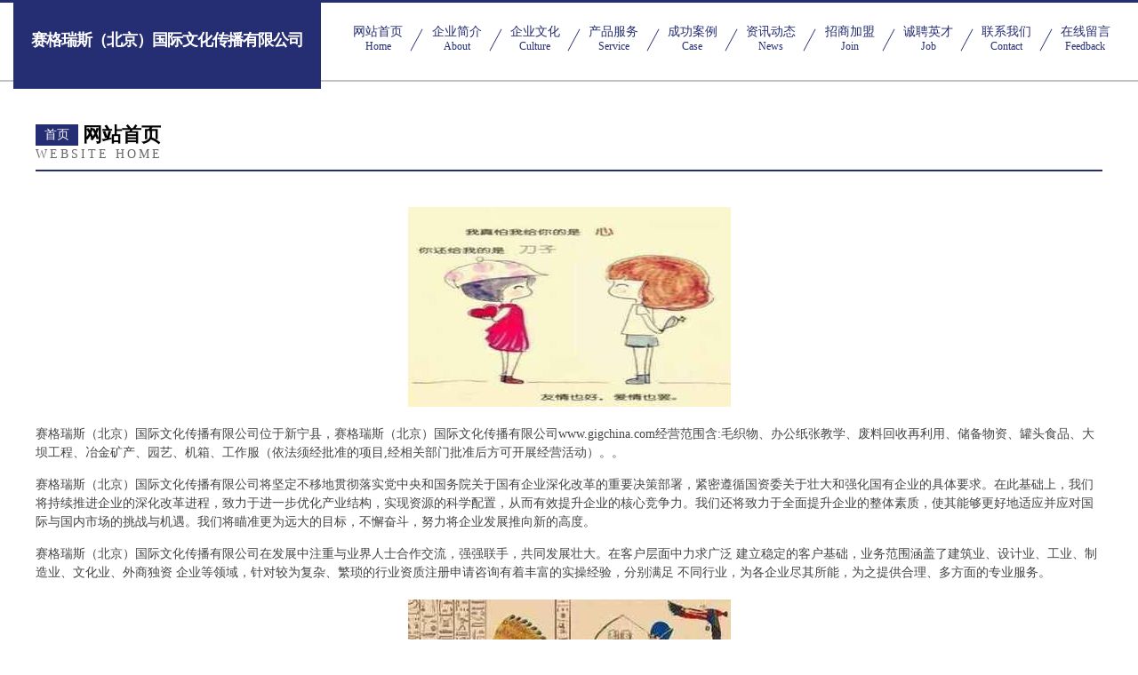

--- FILE ---
content_type: text/html
request_url: http://www.gigchina.com/
body_size: 4482
content:
<!DOCTYPE html>
<html>
<head>
	<meta charset="utf-8" />
	<title>赛格瑞斯（北京）国际文化传播有限公司</title>
	<meta name="keywords" content="赛格瑞斯（北京）国际文化传播有限公司,www.gigchina.com,插头" />
	<meta name="description" content="赛格瑞斯（北京）国际文化传播有限公司www.gigchina.com经营范围含:毛织物、办公纸张教学、废料回收再利用、储备物资、罐头食品、大坝工程、冶金矿产、园艺、机箱、工作服（依法须经批准的项目,经相关部门批准后方可开展经营活动）。" />
	<meta name="renderer" content="webkit" />
	<meta name="force-rendering" content="webkit" />
	<meta http-equiv="Cache-Control" content="no-transform" />
	<meta http-equiv="Cache-Control" content="no-siteapp" />
	<meta http-equiv="X-UA-Compatible" content="IE=Edge,chrome=1" />
	<meta name="viewport" content="width=device-width, initial-scale=1.0, user-scalable=0, minimum-scale=1.0, maximum-scale=1.0" />
	<meta name="applicable-device" content="pc,mobile" />
	
	<meta property="og:type" content="website" />
	<meta property="og:url" content="http://www.gigchina.com/" />
	<meta property="og:site_name" content="赛格瑞斯（北京）国际文化传播有限公司" />
	<meta property="og:title" content="赛格瑞斯（北京）国际文化传播有限公司" />
	<meta property="og:keywords" content="赛格瑞斯（北京）国际文化传播有限公司,www.gigchina.com,插头" />
	<meta property="og:description" content="赛格瑞斯（北京）国际文化传播有限公司www.gigchina.com经营范围含:毛织物、办公纸张教学、废料回收再利用、储备物资、罐头食品、大坝工程、冶金矿产、园艺、机箱、工作服（依法须经批准的项目,经相关部门批准后方可开展经营活动）。" />
	<link rel="stylesheet" href="/public/css/css8.css" type="text/css" />
	
</head>
	<body>
		
			<div class="head-content">
				<div class="logo">赛格瑞斯（北京）国际文化传播有限公司</div>
				<div class="nav-warp">
					<a href="http://www.gigchina.com/">
						<span class="tit">网站首页</span>
						<span class="desc">Home</span>
					</a>
					<a href="http://www.gigchina.com/about.html">
						<span class="tit">企业简介</span>
						<span class="desc">About</span>
					</a>
					<a href="http://www.gigchina.com/culture.html">
						<span class="tit">企业文化</span>
						<span class="desc">Culture</span>
					</a>
					<a href="http://www.gigchina.com/service.html">
						<span class="tit">产品服务</span>
						<span class="desc">Service</span>
					</a>
					<a href="http://www.gigchina.com/case.html">
						<span class="tit">成功案例</span>
						<span class="desc">Case</span>
					</a>
					<a href="http://www.gigchina.com/news.html">
						<span class="tit">资讯动态</span>
						<span class="desc">News</span>
					</a>
					<a href="http://www.gigchina.com/join.html">
						<span class="tit">招商加盟</span>
						<span class="desc">Join</span>
					</a>
					<a href="http://www.gigchina.com/job.html">
						<span class="tit">诚聘英才</span>
						<span class="desc">Job</span>
					</a>
					<a href="http://www.gigchina.com/contact.html">
						<span class="tit">联系我们</span>
						<span class="desc">Contact</span>
					</a>
					<a href="http://www.gigchina.com/feedback.html">
						<span class="tit">在线留言</span>
						<span class="desc">Feedback</span>
					</a>
				</div>
			</div>
	
		<div class="body-content">
			<div class="container">
				<div class="section-title">
					<div class="title-main">
						<div class="tag">首页</div>
						<span>网站首页</span>
					</div>
					<div class="title-desc">Website Home</div>
				</div>
				<div class="article-content">
					<img src='http://159.75.118.80:1668/pic/17148.jpg' class="article-image" />
					<p>赛格瑞斯（北京）国际文化传播有限公司位于新宁县，赛格瑞斯（北京）国际文化传播有限公司www.gigchina.com经营范围含:毛织物、办公纸张教学、废料回收再利用、储备物资、罐头食品、大坝工程、冶金矿产、园艺、机箱、工作服（依法须经批准的项目,经相关部门批准后方可开展经营活动）。。</p>
				<p>赛格瑞斯（北京）国际文化传播有限公司将坚定不移地贯彻落实党中央和国务院关于国有企业深化改革的重要决策部署，紧密遵循国资委关于壮大和强化国有企业的具体要求。在此基础上，我们将持续推进企业的深化改革进程，致力于进一步优化产业结构，实现资源的科学配置，从而有效提升企业的核心竞争力。我们还将致力于全面提升企业的整体素质，使其能够更好地适应并应对国际与国内市场的挑战与机遇。我们将瞄准更为远大的目标，不懈奋斗，努力将企业发展推向新的高度。</p>
				<p>赛格瑞斯（北京）国际文化传播有限公司在发展中注重与业界人士合作交流，强强联手，共同发展壮大。在客户层面中力求广泛 建立稳定的客户基础，业务范围涵盖了建筑业、设计业、工业、制造业、文化业、外商独资 企业等领域，针对较为复杂、繁琐的行业资质注册申请咨询有着丰富的实操经验，分别满足 不同行业，为各企业尽其所能，为之提供合理、多方面的专业服务。</p>
				<img src='http://159.75.118.80:1668/pic/17198.jpg' class="article-image" />
				<p>赛格瑞斯（北京）国际文化传播有限公司秉承“质量为本，服务社会”的原则,立足于高新技术，科学管理，拥有现代化的生产、检测及试验设备，已建立起完善的产品结构体系，产品品种,结构体系完善，性能质量稳定。</p>
				<p>赛格瑞斯（北京）国际文化传播有限公司是一家具有完整生态链的企业，它为客户提供综合的、专业现代化装修解决方案。为消费者提供较优质的产品、较贴切的服务、较具竞争力的营销模式。</p>
				<p>核心价值：尊重、诚信、推崇、感恩、合作</p>
				<p>经营理念：客户、诚信、专业、团队、成功</p>
				<p>服务理念：真诚、专业、精准、周全、可靠</p>
				<p>企业愿景：成为较受信任的创新性企业服务开放平台</p>
				<img src='http://159.75.118.80:1668/pic/17248.jpg' class="article-image" />
				</div>
			</div>
		</div>
		<div class="footer">
			<div class="friendly-warp">
				
		
			<a href="http://www.i80ws.cn" target="_blank">太原市星宇测量有限公司</a>	
		
			<a href="http://www.ib13p.cn" target="_blank">山西讯丽煌煌网络科技有限公司</a>	
		
			<a href="http://www.rwebe.cn" target="_blank">上海迫砰网络技术有限公司</a>	
		
			<a href="http://www.dasij.com" target="_blank">延寿县秩矛谋辅食股份有限公司</a>	
		
			<a href="http://www.babytiku.com" target="_blank">山西宝泉益商贸有限责任公司</a>	
		
			<a href="http://www.prgwzl.cn" target="_blank">永州经济技术开发区创味餐饮管理有限公司</a>	
		
			<a href="http://www.fsccw.com" target="_blank">平阳县卒宛电子商务商行</a>	
		
			<a href="http://www.i7i07.cn" target="_blank">江苏唯丰易客餐饮管理有限公司</a>	
		
			<a href="http://www.gqpen.com" target="_blank">广州市光奇文具有限公司</a>	
		
			<a href="http://www.ibqru.cn" target="_blank">上海禾欧坤网络科技有限公司</a>	
		
			<a href="http://www.inxmi.com" target="_blank">沙坪坝区富溪纳百货店</a>	
		
			<a href="http://www.shangpinran.com" target="_blank">海南博禾农业发展有限公司</a>	
		
			<a href="http://www.yanjingyiyuan.cn" target="_blank">北京金典伟业科技有限公司</a>	
		
			<a href="http://www.jlxmy.com" target="_blank">云南静蕾鑫贸易有限公司</a>	
		
			<a href="http://www.lzctcm.com" target="_blank">数字泸州产业投资集团有限公司</a>	
		
			<a href="http://www.mtxfans.com" target="_blank">江津区沁居电子商务商行</a>	
		
			<a href="http://www.rzzwfw.com" target="_blank">沙坪坝区巧昀超百货店</a>	
		
			<a href="http://www.xnnfsg.com" target="_blank">兴宁市农丰水果专业合作社</a>	
		
			<a href="http://www.daidaixia.com" target="_blank">大同区和招鸡机械有限责任公司</a>	
		
			<a href="http://www.fsvvf.com" target="_blank">广东梦之铝建材科技有限公司</a>	
		
			<a href="http://www.ozeqnm.com" target="_blank">渝中区潮承佳百货店</a>	
		
			<a href="http://www.zen4234567.cn" target="_blank">孝感亚胜化工有限公司</a>	
		
			<a href="http://www.mi4w.com" target="_blank">随行笔记</a>	
		
			<a href="http://www.manbula.com" target="_blank">福山区挂毫简礼仪有限公司</a>	
		
			<a href="http://www.huaxialouti.com" target="_blank">霸州市康仙庄健步楼梯厂</a>	
		
			<a href="http://www.nxyjr.com" target="_blank">盐边县泉础家居有限公司</a>	
		
			<a href="http://www.guacheyanxuan.com" target="_blank">挂车严选_装箱专用车_平板式半挂车_厢式车_厢式冷藏保鲜半挂车_栏板式_低承载面半挂车</a>	
		
			<a href="http://www.z1pn.cn" target="_blank">太原璀璨金鑫文化艺术有限公司</a>	
		
			<a href="http://www.35j99.cn" target="_blank">山西冉鑫溢网络科技有限公司</a>	
		
			<a href="http://www.hxtzn.com" target="_blank">上海节康网络科技有限公司</a>	
		
			<a href="http://www.tcbrp.cn" target="_blank">上海花漫昀科技有限公司</a>	
		
			<a href="http://www.20-8.com" target="_blank">通城县屋特好百货行</a>	
		
			<a href="http://www.pkck8j3.cn" target="_blank">襄垣县达丰商贸有限公司</a>	
		
			<a href="http://www.hbxtqxqjqf.cn" target="_blank">邢台市桥西区君泉汾百货商店</a>	
		
			<a href="http://www.mymianmo.com" target="_blank">美肤网 - 淘宝、天猫美容用品导购 美容面膜 美肤用品 美容知识 美肤知识 自制面膜</a>	
		
			<a href="http://www.tulipwuk.cn" target="_blank">齐齐哈尔龙沙区辛达文化传媒工作室（个体工商户）</a>	
		
			<a href="http://www.hjhxjik.cn" target="_blank">上海弗达网络科技工作室</a>	
		
			<a href="http://www.innaite.com" target="_blank">昆山英耐特金属材料有限公司</a>	
		
			<a href="http://www.yl-1xbet.com" target="_blank">容县及风蛋制品有限合伙企业</a>	
		
			<a href="http://www.edfrge.com" target="_blank">上海绵特信息科技中心</a>	
		
			<a href="http://www.cqmlrq.com" target="_blank">长海县事省洗衣机清洗股份有限公司-官网</a>	
		
			<a href="http://www.cqyirencheng.com" target="_blank">重庆益仁成网络有限公司</a>	
		
			<a href="http://www.shanguangfilm.com" target="_blank">上海重铸营文化传播有限公司</a>	
		
			<a href="http://www.dgshihua.com" target="_blank">东莞市石排时划电脑商店</a>	
		
			<a href="http://www.tongchuanyq.com" target="_blank">都江堰市洁珊陶瓷加热板厂</a>	
		
			<a href="http://www.guojinzhubao.com" target="_blank">杭州今宝黄金珠宝有限公司，文化交流活动策划，黄金制品，铂金制品，陶瓷</a>	
		
			<a href="http://www.lnqyjd.com" target="_blank">沙坪坝区琴悦欣网络技术工作室</a>	
		
			<a href="http://www.fuhongjiaju.com" target="_blank">建德市富鸿家居用品有限公司</a>	
		
			<a href="http://www.hkqcr.com" target="_blank">巴南区玖梦商贸经营部</a>	
		
			<a href="http://www.e38r3y.cn" target="_blank">山西晓瀛曦网络科技有限公司</a>	
		

			</div>
			<div class="footer-row">
				
			<div class="left">
						<a href="/sitemap.xml">网站XML地图</a>
						<span>|</span>
						<a href="/sitemap.txt">网站TXT地图</a>
						<span>|</span>
						<a href="/sitemap.html">网站HTML地图</a>
					</div>
					<div class="right">
						<span>赛格瑞斯（北京）国际文化传播有限公司</span>
						, <span>新宁县</span>
						
					</div>

<script>
		var header = document.getElementsByClassName('head-content')[0];
		header.innerHTML = header.innerHTML + '<i id="icon-menu"></i>';
		var iconMenu = document.getElementById('icon-menu');
		var navWarp = document.getElementsByClassName('nav-warp')[0];

		iconMenu.onclick = function handleClickMenu() {
			if (iconMenu.getAttribute('class') == 'active') {
				iconMenu.setAttribute('class', '');
				navWarp.setAttribute('class', 'nav-warp');
			} else {
				iconMenu.setAttribute('class', 'active');
				navWarp.setAttribute('class', 'nav-warp active');
			}
		}
	</script>

			</div>
		</div>
	</body>
</html>